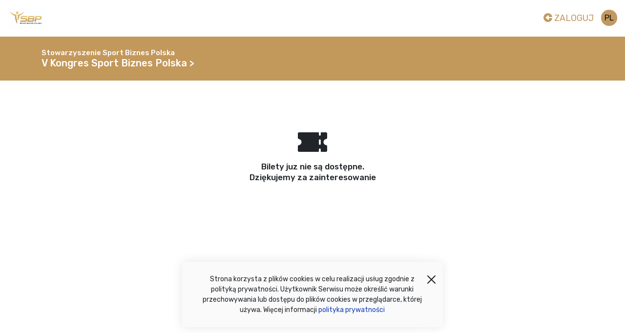

--- FILE ---
content_type: text/html; charset=UTF-8
request_url: https://meeting15.com/pl/buy/tickets/stowarzyszenie-sport-biznes-polska-v-kongres-sport-biznes-polska?group_id=133&currency=pln
body_size: 5344
content:
<!DOCTYPE html>
<html lang="pl">
    <head>
        <meta charset="utf-8">
        <meta name="viewport" content="width=device-width, initial-scale=1.0, maximum-scale=1.0, user-scalable=0">
        <meta name="referrer" content="strict-origin-when-cross-origin">
        <meta name="color-scheme" content="light only">
        
        <!-- CSRF TOKEN -->
        <meta name="csrf-token" content="pzIg4aWsMhZ0AgCyu4i4ln3fecqTs58CNUmIk98L">
        <meta name="lang" content="pl">

        <!-- FAVICON -->

        <title>V Kongres Sport Biznes Polska</title>
        <meta name="description" content="Już wkr&amp;oacute;tce kolejna, tym razem V jubileuszowa edycja Kongresu Sport Biznes Polska. Wydarzenia, kt&amp;oacute;re na stałe wpisało się w kalendarz branży sportu i biznesu sportowego. Liczne rozmowy i wymiana doświadczeń, nawiązanie nowych kontakt&amp;oacute;w oraz okazja do spotkań w wyjątkowej atmosferze &amp;ndash; to wszystko czeka na Państwa podczas Kongresu SBP, kt&amp;oacute;ry odbędzie się już 21 marca w Warszawie.

Tematyka wiosennej konferencji SBP oferuje uczestnikom szeroki wachlarz r&amp;oacute;żnorodnych temat&amp;oacute;w ze świata sportu oraz biznesu sportowego &amp;ndash; zar&amp;oacute;wno w ujęciu globalnym, jak i lokalnym. Niezwykle wzniosłym momentem Kongresu będzie r&amp;oacute;wnież Gala, podczas kt&amp;oacute;rej nagrodzimy projekty i organizacje sportowe, kt&amp;oacute;re swoimi działaniami szczeg&amp;oacute;lnie wyr&amp;oacute;żniały się w minionym roku.

Mam nadzieję, że marcowe wydarzenie będzie mocnym akcentem wprowadzającym we wszystkie nadchodzące aktywności naszego Stowarzyszenia. Bazując na potencjale członk&amp;oacute;w SBP, imponującej liczbie uczestnik&amp;oacute;w ostatnich spotkań oraz zainteresowaniu medi&amp;oacute;w naszą działalnością, wiemy jak duże są oczekiwania wobec naszej organizacji i bezwzględnie planujemy im sprostać.

Serdecznie zachęcam do udziału w jubileuszowym Kongresie Sport Biznes Polska, tak samo jak gorąco polecam zapoznanie się z całą ofertą naszej organizacji.

Tomasz Koprowski
Przewodniczący Stowarzyszenia Sport Biznes Polska">

        <meta property="og:url" content="https://meeting15.com/pl/buy/tickets/stowarzyszenie-sport-biznes-polska-v-kongres-sport-biznes-polska" />
        <meta property="og:type" content="article" />
        <meta property="og:title" content="V Kongres Sport Biznes Polska" />
        <meta property="og:description" content="Już wkr&amp;oacute;tce kolejna, tym razem V jubileuszowa edycja Kongresu Sport Biznes Polska. Wydarzenia, kt&amp;oacute;re na stałe wpisało się w kalendarz branży sportu i biznesu sportowego. Liczne rozmowy i wymiana doświadczeń, nawiązanie nowych kontakt&amp;oacute;w oraz okazja do spotkań w wyjątkowej atmosferze &amp;ndash; to wszystko czeka na Państwa podczas Kongresu SBP, kt&amp;oacute;ry odbędzie się już 21 marca w Warszawie.

Tematyka wiosennej konferencji SBP oferuje uczestnikom szeroki wachlarz r&amp;oacute;żnorodnych temat&amp;oacute;w ze świata sportu oraz biznesu sportowego &amp;ndash; zar&amp;oacute;wno w ujęciu globalnym, jak i lokalnym. Niezwykle wzniosłym momentem Kongresu będzie r&amp;oacute;wnież Gala, podczas kt&amp;oacute;rej nagrodzimy projekty i organizacje sportowe, kt&amp;oacute;re swoimi działaniami szczeg&amp;oacute;lnie wyr&amp;oacute;żniały się w minionym roku.

Mam nadzieję, że marcowe wydarzenie będzie mocnym akcentem wprowadzającym we wszystkie nadchodzące aktywności naszego Stowarzyszenia. Bazując na potencjale członk&amp;oacute;w SBP, imponującej liczbie uczestnik&amp;oacute;w ostatnich spotkań oraz zainteresowaniu medi&amp;oacute;w naszą działalnością, wiemy jak duże są oczekiwania wobec naszej organizacji i bezwzględnie planujemy im sprostać.

Serdecznie zachęcam do udziału w jubileuszowym Kongresie Sport Biznes Polska, tak samo jak gorąco polecam zapoznanie się z całą ofertą naszej organizacji.

Tomasz Koprowski
Przewodniczący Stowarzyszenia Sport Biznes Polska" />
        <meta property="og:image" content="https://meeting15.com/img/fb.png" />

                    <link rel="alternate" hreflang="en" href="https://meeting15.com/en/buy/tickets/stowarzyszenie-sport-biznes-polska-v-kongres-sport-biznes-polska"/>
                    <link rel="alternate" hreflang="pl" href="https://meeting15.com/pl/buy/tickets/stowarzyszenie-sport-biznes-polska-v-kongres-sport-biznes-polska"/>
                    <link rel="alternate" hreflang="cz" href="https://meeting15.com/cz/buy/tickets/stowarzyszenie-sport-biznes-polska-v-kongres-sport-biznes-polska"/>
                    <link rel="alternate" hreflang="lt" href="https://meeting15.com/lt/buy/tickets/stowarzyszenie-sport-biznes-polska-v-kongres-sport-biznes-polska"/>
                    <link rel="alternate" hreflang="lv" href="https://meeting15.com/lv/buy/tickets/stowarzyszenie-sport-biznes-polska-v-kongres-sport-biznes-polska"/>
                    <link rel="alternate" hreflang="et" href="https://meeting15.com/et/buy/tickets/stowarzyszenie-sport-biznes-polska-v-kongres-sport-biznes-polska"/>
                    <link rel="alternate" hreflang="bg" href="https://meeting15.com/bg/buy/tickets/stowarzyszenie-sport-biznes-polska-v-kongres-sport-biznes-polska"/>
                    <link rel="alternate" hreflang="de" href="https://meeting15.com/de/buy/tickets/stowarzyszenie-sport-biznes-polska-v-kongres-sport-biznes-polska"/>
                    <link rel="alternate" hreflang="it" href="https://meeting15.com/it/buy/tickets/stowarzyszenie-sport-biznes-polska-v-kongres-sport-biznes-polska"/>
                    <link rel="alternate" hreflang="es" href="https://meeting15.com/es/buy/tickets/stowarzyszenie-sport-biznes-polska-v-kongres-sport-biznes-polska"/>
                    <link rel="alternate" hreflang="fr" href="https://meeting15.com/fr/buy/tickets/stowarzyszenie-sport-biznes-polska-v-kongres-sport-biznes-polska"/>
                    <link rel="alternate" hreflang="jp" href="https://meeting15.com/jp/buy/tickets/stowarzyszenie-sport-biznes-polska-v-kongres-sport-biznes-polska"/>
                    <link rel="alternate" hreflang="sk" href="https://meeting15.com/sk/buy/tickets/stowarzyszenie-sport-biznes-polska-v-kongres-sport-biznes-polska"/>
                    <link rel="alternate" hreflang="hu" href="https://meeting15.com/hu/buy/tickets/stowarzyszenie-sport-biznes-polska-v-kongres-sport-biznes-polska"/>
                    <link rel="alternate" hreflang="tr" href="https://meeting15.com/tr/buy/tickets/stowarzyszenie-sport-biznes-polska-v-kongres-sport-biznes-polska"/>
                    <link rel="alternate" hreflang="ro" href="https://meeting15.com/ro/buy/tickets/stowarzyszenie-sport-biznes-polska-v-kongres-sport-biznes-polska"/>
                    <link rel="alternate" hreflang="ua" href="https://meeting15.com/ua/buy/tickets/stowarzyszenie-sport-biznes-polska-v-kongres-sport-biznes-polska"/>
                    <link rel="alternate" hreflang="ko" href="https://meeting15.com/ko/buy/tickets/stowarzyszenie-sport-biznes-polska-v-kongres-sport-biznes-polska"/>
                    <link rel="alternate" hreflang="ch" href="https://meeting15.com/ch/buy/tickets/stowarzyszenie-sport-biznes-polska-v-kongres-sport-biznes-polska"/>
        
        <link rel="alternate" hreflang="x-default" href="https://meeting15.com/en/buy/tickets/stowarzyszenie-sport-biznes-polska-v-kongres-sport-biznes-polska" />

        <!-- FONTS -->
        <link href="https://fonts.googleapis.com/css?family=Rubik:400,500,700&amp;subset=latin-ext" rel="stylesheet">

        <!-- STYLE -->
        <link href="https://meeting15.com/css/app.min.css?v=1.202506101130" rel="stylesheet">
            
            <style>

    body, table.event-agenda-item {
        color: #212529;
    }

    main > .bg-primary, #modal-available .bg-primary, #nav-bottom-fixed-expand, #nav-bottom-fixed-expand:hover, .cloud {
        background: #c3985b !important;
        color: #ffffff !important;
    }

    .cloud::after  {
        border-top-color: #c3985b !important;
    }

    main > .bg-primary strong, 
    main > .bg-primary a, 
    main > .bg-primary .text-white, 
    .event-title-placeholder strong, 
    .event-title-placeholder h1 {
        color: #ffffff !important;
    }

    .btn-primary, .btn-primary:active, .btn-primary:focus, .btn-primary:hover,
    .btn-secondary, .btn-secondary:active, .btn-secondary:focus, .btn-secondary:hover,
    .btn-azure, .btn-azure:active, .btn-azure:focus, .btn-azure:hover,
    .btn-dark, .btn-dark:active, .btn-dark:focus, .btn-dark:hover,
    #agenda-nav a .btn,
    table.event-agenda-item .enroll-action a.a-enroll-reserve
    {
        background: #c19961 !important;
        border-color: #c19961 !important;
        color: #ffffff !important;
    }

    .btn-outline-primary, .btn-outline-primary:hover
    {
        background: none !important;
        border-color: #c19961 !important;
        color: #c19961 !important;
    }

    .btn-fixed, .btn-fixed:hover, #event-management a, #event-management a:hover {
        color: #c19961  !important;
    }

    .btn-link, .btn-link:hover {
        color: #0a0a0a;
    }

    a, a:active:not(.badge, .btn), a:focus:not(.badge,  .btn), a:hover:not(.badge,  .btn) {
        color: #0a0a0a !important;
    }

    .text-primary, .text-primary:hover {
        color: #0a0a0a !important;
    }

    .tabs a {
        color: #0a0a0a !important;
    }

    .tabs a.active, .tabs a:hover {
        color: #212529 !important;
        border-top-color: #212529 !important;
        border-left-color: #212529 !important;
        border-right-color: #212529 !important;
    }

    .badge-primary, .badge-info {
        background: #c19961 !important;
    }

    .btn-lang, .btn-lang:hover {
        background: #c19961 !important;
        color: #0d0d0d !important;
    }

    .modal .modal-close {
        background: #c19961 !important;
        color: #080808 !important;
    }

    .modal .modal-close .text-primary {
        color: #080808 !important;
    }

    .form-check-toggle input:checked+span:before {
        background-color: #212529;
        border-color: #212529;
    }

    .event-info a, .event-info a:hover {
        color: #0a0a0a !important;
    }

    .modal-header h6 {
        color: #212529 !important;
    }

    .event-agenda-item .badge-primary, .event-info .badge-primary {
        background: #c19961 !important;
        color: #ffffff !important;
    }

    table.event-agenda-item a, table.event-agenda-item a:hover,
    #modal-dynamic .ajax-content a:not('.text-white'), #modal-dynamic .ajax-content a:hover:not('.text-white') {
        color: #0a0a0a !important;
    }

    #nav a.btn-link, #nav a.btn-link:hover {
        color: #c19961 !important;
    }

    #nav-right a, #nav-right a:hover {
        color: #c19961 !important;
    }

    .chat a.bg-primary, .chat a.bg-primary:hover, .chat a.bg-primary:active {
        background: #c19961 !important;
        color: #ffffff !important;
    }

    .chat-header a.text-primary, .chat-header a.text-primary:hover, .chat-header a.text-primary:active {
        color: #c19961 !important;
    }

    table.event-agenda-item .small-icon a, table.event-agenda-item .small-icon a:hover {
        color: #c19961 !important;
    }

    a.badge-primary,
    a.badge-primary:hover,
    #modal-dynamic .ajax-content a.badge-primary,
    #modal-dynamic .ajax-content a.badge-primary:hover {
        background: #c19961 !important;
        color: #ffffff !important;
    }

    .presentation-body, .presentation-body:after, #presentation a {
        background: #c3985b !important;
        color: #0a0a0a !important;
    }

    #presentation .text-secondary {
        color: #0a0a0a !important;
    }

    #presentation .progress {
        border-color: #0a0a0a !important;
        border-style: solid;
        border-width: 1px;
        background-color: transparent;
    }

    #presentation .progress-bar {
        background-color: #0a0a0a !important;
    }

    #presentation .bg-primary {
        background-color: #0a0a0a !important;
    }

    #presentation .table {
        color: #0a0a0a !important;
    }

    #presentation .table .bg-primary {
        color: #c3985b !important;
    }

    .dropdown-searchable.border-primary, .input-searchable.border-primary {
        border-color: #c3985b !important;
    }

    

</style>    
        <!-- FAVICON -->
        <link rel="apple-touch-icon" sizes="180x180" href="https://meeting15.com/pwa/apple-touch-icon.png?v=1.202506101130">
        <link rel="icon" type="image/png" sizes="32x32" href="https://meeting15.com/pwa/favicon-32x32.png?v=1.202506101130">
        <link rel="icon" type="image/png" sizes="16x16" href="https://meeting15.com/pwa/favicon-16x16.png?v=1.202506101130">
        <link rel="manifest" href="https://meeting15.com/manifest?v=1.202506101130">
        <link rel="mask-icon" href="https://meeting15.com/pwa/safari-pinned-tab.svg?v=1.202506101130" color="#1d45b9">
        <meta name="apple-mobile-web-app-title" content="MEETING15">
        <meta name="application-name" content="MEETING15">
        <meta name="msapplication-TileColor" content="#1d45b9">
        <meta name="theme-color" content="#1d45b9">

        <script id="loader" type="text/template">
            <div class="loader text-center fs14px py-4" style="display: none">
                <img src="https://meeting15.com/svg/loader.svg" alt="">
                <div class="pt-2 text-primary">Przetwarzanie. Proszę czekać ...</div>
            </div>
        </script>

        <script type="text/javascript">
            let base_url = 'https://meeting15.com';
            let base_url_lang = 'https://meeting15.com/pl';
            let app_data = null;
            let app_lang = 'pl';
                    </script>

                <style>

            .modal .modal-content {
                box-shadow: 0 4px 8px 0 rgba(0, 0, 0, 0.2), 0 6px 20px 0 rgba(0, 0, 0, 0.19);
            }

            #nav-bottom-fixed sup.bullet-your-data {
                top: 0.3rem;
            }

            .plyr-ended iframe {
                opacity: 0;
            }
            
        </style>

    </head>

    <body class="">

                
        <main class="group-0">
            
            <div class="container-fluid" id="nav">
        <div class="row no-gutters w-100">
            <div class="col-5">
                                                            <!-- colorize -->
                        <!-- jesli bilet lub rejestracja - nie klikamy -->
                                                    <a href="#!" style="background-image: url('https://storage.meeting15.com/public/meeting15.com/event/1161/colorize/831/cdb5d3a1-d16c-49b2-8818-3dfb9c09154b/SBP_color.jpg?v=1.202506101130');" class="logo"></a>
                                                                        </div>
            <div class="col-7 text-right">
                <div class="options">

                                            <a href="https://meeting15.com/pl/login" class="btn btn-link text-uppercase mr-1">
                            <i class="icon-login"></i>
                            Zaloguj
                        </a>
                    
                    <a href="#!" data-toggle="modal" data-target="#modal-lang" class="btn btn-lang text-uppercase d-inline-block">
                        pl
                    </a>

                                                    
                            
                            <a href="#!" data-post="https://meeting15.com/pl/notification/index?event_id=1161" data-toggle="modal" data-target="#modal-notification" title="Powiadomienia" data-toggle="tooltip" class="btn btn-link d-lg-none px-1 position-relative">
                                <i class="icon-alarm-bell"></i>
                                <sup class="bullet-notifications" style="display: none">
                                    <span></span>
                                </sup>
                            </a>
                        
                    
                </div>
            </div>

                    </div>
    </div>                <div class="bg-primary py-4" id="event-title">
            <div class="container">
                <div class="row">
                    <div class="col-12">
                        <div class="m-0 fs15px">
                            <strong class="text-white">Stowarzyszenie Sport Biznes Polska</strong>
                        </div>
                        <h1 class="text-white fs20px m-0">
                                                        <a href="#!" class="text-white" onclick="dynamic('https://meeting15.com/pl/event-info/1161', 'Informacja o wydarzeniu', true)">
                                V Kongres Sport Biznes Polska&nbsp;&gt;
                            </a>
                                                    </h1>
                    </div>
                </div>
            </div>
        </div>

    
    <div class="container py-3 py-lg-4">
        <div class="row">
            <div class="col-12">
                            <div class="py-4 text-center">
                    <div class="mb-2 mt-5">
                        <i class="icon-ticket fs60px"></i>
                    </div>
                    <div>
                        <strong class="fs17px">
                            Bilety juz nie są dostępne.<br>
                            Dziękujemy za zainteresowanie
                        </strong>
                    </div>
                </div>
                        </div>

        </div>
    </div>

        </main>

                    <footer class="py-4" id="section-footer">
    <div class="container-fluid">
        <div class="row">
            <div class="col-12 text-center">
                <a class="text-dark" href="https://meeting15.com/pl">
                    <strong class="text-dark">
                        &copy; Powered by MEETING15 platform
                    </strong>
                </a>
            </div>
        </div>
    </div>
</footer>        
        <div class="modal" data-backdrop="static" data-keyboard="false" tabindex="-1" role="dialog"  id="modal-lang">
    <div class="modal-dialog" role="document">
        <div class="modal-content">
            <div class="modal-header">
                <h6 class="modal-title text-primary fs16px">
                    <i class="icon-ecology-globe-message"></i>
                    Wybierz język
                </h6>
                <a href="#!" class="modal-close" data-dismiss="modal" aria-label="Close">
                    <i class="icon-remove text-primary"></i>
                </a>
            </div>
            <div class="modal-body">
                                <div class="text-centere">
                    <div class="mb-2">
                        <strong class="">Języki obsługiwane podczas wydarzenia</strong>
                    </div>
                    <div class="mb-4 row">
                                                <div class="col-md-4 col-12">
                            <a href="https://meeting15.com/pl/buy/tickets/stowarzyszenie-sport-biznes-polska-v-kongres-sport-biznes-polska" class="btn btn-azure btn-sm w-100 my-2" style="font-size: 13px">
                                <strong>polski</strong>
                            </a>
                        </div>
                                            </div>
                                        <div class="mb-2">
                        <strong class="">Inne języki interfejsu</strong>
                    </div>
                    <div class="row">
                                                <div class="col-md-4 col-12">
                        <a href="https://meeting15.com/en/buy/tickets/stowarzyszenie-sport-biznes-polska-v-kongres-sport-biznes-polska" class="btn btn-primary btn-sm w-100 my-2" style="font-size: 13px">
                            <strong>english</strong>
                        </a>
                        </div>
                                                <div class="col-md-4 col-12">
                        <a href="https://meeting15.com/cz/buy/tickets/stowarzyszenie-sport-biznes-polska-v-kongres-sport-biznes-polska" class="btn btn-primary btn-sm w-100 my-2" style="font-size: 13px">
                            <strong>čeština</strong>
                        </a>
                        </div>
                                                <div class="col-md-4 col-12">
                        <a href="https://meeting15.com/lt/buy/tickets/stowarzyszenie-sport-biznes-polska-v-kongres-sport-biznes-polska" class="btn btn-primary btn-sm w-100 my-2" style="font-size: 13px">
                            <strong>lietuvis</strong>
                        </a>
                        </div>
                                                <div class="col-md-4 col-12">
                        <a href="https://meeting15.com/lv/buy/tickets/stowarzyszenie-sport-biznes-polska-v-kongres-sport-biznes-polska" class="btn btn-primary btn-sm w-100 my-2" style="font-size: 13px">
                            <strong>latvietis</strong>
                        </a>
                        </div>
                                                <div class="col-md-4 col-12">
                        <a href="https://meeting15.com/et/buy/tickets/stowarzyszenie-sport-biznes-polska-v-kongres-sport-biznes-polska" class="btn btn-primary btn-sm w-100 my-2" style="font-size: 13px">
                            <strong>eestlane</strong>
                        </a>
                        </div>
                                                <div class="col-md-4 col-12">
                        <a href="https://meeting15.com/bg/buy/tickets/stowarzyszenie-sport-biznes-polska-v-kongres-sport-biznes-polska" class="btn btn-primary btn-sm w-100 my-2" style="font-size: 13px">
                            <strong>български</strong>
                        </a>
                        </div>
                                                <div class="col-md-4 col-12">
                        <a href="https://meeting15.com/de/buy/tickets/stowarzyszenie-sport-biznes-polska-v-kongres-sport-biznes-polska" class="btn btn-primary btn-sm w-100 my-2" style="font-size: 13px">
                            <strong>deutsch</strong>
                        </a>
                        </div>
                                                <div class="col-md-4 col-12">
                        <a href="https://meeting15.com/it/buy/tickets/stowarzyszenie-sport-biznes-polska-v-kongres-sport-biznes-polska" class="btn btn-primary btn-sm w-100 my-2" style="font-size: 13px">
                            <strong>italiano</strong>
                        </a>
                        </div>
                                                <div class="col-md-4 col-12">
                        <a href="https://meeting15.com/es/buy/tickets/stowarzyszenie-sport-biznes-polska-v-kongres-sport-biznes-polska" class="btn btn-primary btn-sm w-100 my-2" style="font-size: 13px">
                            <strong>español</strong>
                        </a>
                        </div>
                                                <div class="col-md-4 col-12">
                        <a href="https://meeting15.com/fr/buy/tickets/stowarzyszenie-sport-biznes-polska-v-kongres-sport-biznes-polska" class="btn btn-primary btn-sm w-100 my-2" style="font-size: 13px">
                            <strong>français</strong>
                        </a>
                        </div>
                                                <div class="col-md-4 col-12">
                        <a href="https://meeting15.com/jp/buy/tickets/stowarzyszenie-sport-biznes-polska-v-kongres-sport-biznes-polska" class="btn btn-primary btn-sm w-100 my-2" style="font-size: 13px">
                            <strong>日本語</strong>
                        </a>
                        </div>
                                                <div class="col-md-4 col-12">
                        <a href="https://meeting15.com/sk/buy/tickets/stowarzyszenie-sport-biznes-polska-v-kongres-sport-biznes-polska" class="btn btn-primary btn-sm w-100 my-2" style="font-size: 13px">
                            <strong>slovák</strong>
                        </a>
                        </div>
                                                <div class="col-md-4 col-12">
                        <a href="https://meeting15.com/hu/buy/tickets/stowarzyszenie-sport-biznes-polska-v-kongres-sport-biznes-polska" class="btn btn-primary btn-sm w-100 my-2" style="font-size: 13px">
                            <strong>magyar</strong>
                        </a>
                        </div>
                                                <div class="col-md-4 col-12">
                        <a href="https://meeting15.com/tr/buy/tickets/stowarzyszenie-sport-biznes-polska-v-kongres-sport-biznes-polska" class="btn btn-primary btn-sm w-100 my-2" style="font-size: 13px">
                            <strong>türk</strong>
                        </a>
                        </div>
                                                <div class="col-md-4 col-12">
                        <a href="https://meeting15.com/ro/buy/tickets/stowarzyszenie-sport-biznes-polska-v-kongres-sport-biznes-polska" class="btn btn-primary btn-sm w-100 my-2" style="font-size: 13px">
                            <strong>română</strong>
                        </a>
                        </div>
                                                <div class="col-md-4 col-12">
                        <a href="https://meeting15.com/ua/buy/tickets/stowarzyszenie-sport-biznes-polska-v-kongres-sport-biznes-polska" class="btn btn-primary btn-sm w-100 my-2" style="font-size: 13px">
                            <strong>українська</strong>
                        </a>
                        </div>
                                                <div class="col-md-4 col-12">
                        <a href="https://meeting15.com/ko/buy/tickets/stowarzyszenie-sport-biznes-polska-v-kongres-sport-biznes-polska" class="btn btn-primary btn-sm w-100 my-2" style="font-size: 13px">
                            <strong>한국인</strong>
                        </a>
                        </div>
                                                <div class="col-md-4 col-12">
                        <a href="https://meeting15.com/ch/buy/tickets/stowarzyszenie-sport-biznes-polska-v-kongres-sport-biznes-polska" class="btn btn-primary btn-sm w-100 my-2" style="font-size: 13px">
                            <strong>中國人</strong>
                        </a>
                        </div>
                                            </div>
                                    </div>
                                <p class="text-center small text-muted mb-0 mt-4 px-5">
                    Po wyborze wersji językowej, strona zostanie przeładowana.
                    Wszystkie operacje zostaną zatrzymane.
                </p>
            </div>
        </div>
    </div>
</div>                <div class="modal" data-backdrop="static" data-keyboard="false" tabindex="-1" role="dialog"  id="modal-dynamic">
    <div class="modal-dialog modal-lg" role="document">
        <div class="modal-content">
            <div class="modal-header">
                <h6 class="modal-title text-primary fs16px"></h6>
                <a href="#!"  class="modal-close" data-dismiss="modal" aria-label="Close">
                    <i class="icon-remove text-primary"></i>
                </a>
            </div>
            <div class="modal-body">
                <div class="ajax-content"></div>
            </div>
            <div class="modal-footer">
                <a href="#!" class="modal-close text-uppercase" data-dismiss="modal" aria-label="Close">
                    <i class="icon-remove"></i>
                    Zamknij
                </a>
            </div>
        </div>
    </div>
</div>
        <script src="https://meeting15.com/js/app.min.js?v=1.202506101130"></script>

        
        <script>
    $(function() {

                    $.notify({
                message: 'Strona korzysta z plików cookies w celu realizacji usług zgodnie z polityką prywatności. Użytkownik Serwisu może określić warunki przechowywania lub dostępu do plików cookies w przeglądarce, której używa. Więcej informacji' + ' <a href="https://meeting15.com/pl/doc/privacy-policy">polityka prywatności</a>'
            }, {
                type: 'light',
                delay: 0,
                onClose: function() {
                    $.post('https://meeting15.com/pl/settings/cookie/post/cc', { '_token' : 'pzIg4aWsMhZ0AgCyu4i4ln3fecqTs58CNUmIk98L'});
                }
            });
        
                            });
</script>
        
    <style>
        .ticket-description p:last-child {
            margin-bottom: 0 !important;
        }
    </style>

    <script>

        function decrement(obj) {

            qty = $(obj).val();
            
            $(obj).val(parseInt($(obj).val()) - 1);

            if($(obj).val() < parseInt($(obj).data('start'))) {
                $(obj).val(0);
            }

            if($(obj).val() < parseInt($(obj).data('qty'))) {
                $(obj).val(0);
            }

            check(obj, 'decrement');
        }

        function increment(obj) {

            value = 0;
            if($(obj).val() == 0) {
                if(parseInt($(obj).data('qty')) < $(obj).data('start')) {
                    $(obj).val($(obj).data('start'));
                } else {
                    $(obj).val(parseInt($(obj).val()) + 1);
                }
            } else {
                if($(obj).val() + 1 < parseInt($(obj).data('qty'))) {
                    $(obj).val($(obj).data('qty'));
                } else {
                    $(obj).val(parseInt($(obj).val()) + 1);
                }
            }

            check(obj, 'increment');
        }

        function check(obj, status) {
            
            if(parseInt($(obj).attr('max')) < parseInt($(obj).val())) {
                $(obj).val(parseInt($(obj).attr('max')));
            }

            if(parseInt($(obj).attr('min')) > parseInt($(obj).val())) {
                $(obj).val(parseInt($(obj).attr('min')));
            }

            if(parseInt($(obj).val()) < parseInt($(obj).data('start'))) {
                $(obj).val(0);
            }

            if($(obj).data('parent-id')) {
                maxParent = parseInt($($(obj).data('parent-id')).val());
                if(maxParent < parseInt($(obj).val())) {
                    $(obj).val(maxParent);
                }
            }

            $('input[data-parent-id="#ticket-' + $(obj).data('id') + '"]').each(function(i, j) {
                if(parseInt($(j).val()) > parseInt($(obj).val())) {
                    $(j).val(parseInt($(obj).val()));
                }
            });


            
            $(obj).data('current', $(obj).val());
            calculate();
        }

        function calculate() {
            var form = $('#tickets-form');
            if (form.length) {
                $.post(form.attr('action'), form.serialize()).done(function (response) {
                    $('#tickets-summary').html(response);
                });
            }
        }

        $(document).ready(function() {
            calculate();
            $('.select-box').click(function() {
                $('.select-box').removeClass('bg-primary');
                $(this).addClass('bg-primary');
                $(this).parents('form').submit();
            })
        });

    </script>

        
                
    </body>
</html>
